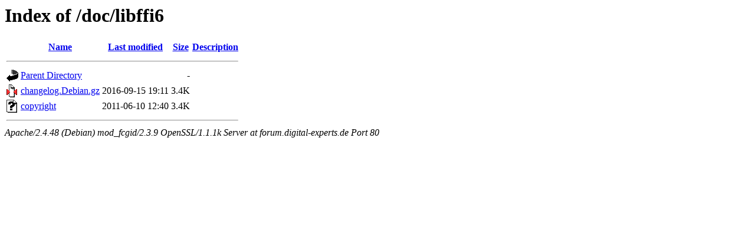

--- FILE ---
content_type: text/html;charset=UTF-8
request_url: http://forum.digital-experts.de/doc/libffi6/
body_size: 1219
content:
<!DOCTYPE HTML PUBLIC "-//W3C//DTD HTML 3.2 Final//EN">
<html>
 <head>
  <title>Index of /doc/libffi6</title>
 </head>
 <body>
<h1>Index of /doc/libffi6</h1>
  <table>
   <tr><th valign="top"><img src="/icons/blank.gif" alt="[ICO]"></th><th><a href="?C=N;O=D">Name</a></th><th><a href="?C=M;O=A">Last modified</a></th><th><a href="?C=S;O=A">Size</a></th><th><a href="?C=D;O=A">Description</a></th></tr>
   <tr><th colspan="5"><hr></th></tr>
<tr><td valign="top"><img src="/icons/back.gif" alt="[PARENTDIR]"></td><td><a href="/doc/">Parent Directory</a></td><td>&nbsp;</td><td align="right">  - </td><td>&nbsp;</td></tr>
<tr><td valign="top"><img src="/icons/compressed.gif" alt="[   ]"></td><td><a href="changelog.Debian.gz">changelog.Debian.gz</a></td><td align="right">2016-09-15 19:11  </td><td align="right">3.4K</td><td>&nbsp;</td></tr>
<tr><td valign="top"><img src="/icons/unknown.gif" alt="[   ]"></td><td><a href="copyright">copyright</a></td><td align="right">2011-06-10 12:40  </td><td align="right">3.4K</td><td>&nbsp;</td></tr>
   <tr><th colspan="5"><hr></th></tr>
</table>
<address>Apache/2.4.48 (Debian) mod_fcgid/2.3.9 OpenSSL/1.1.1k Server at forum.digital-experts.de Port 80</address>
</body></html>
